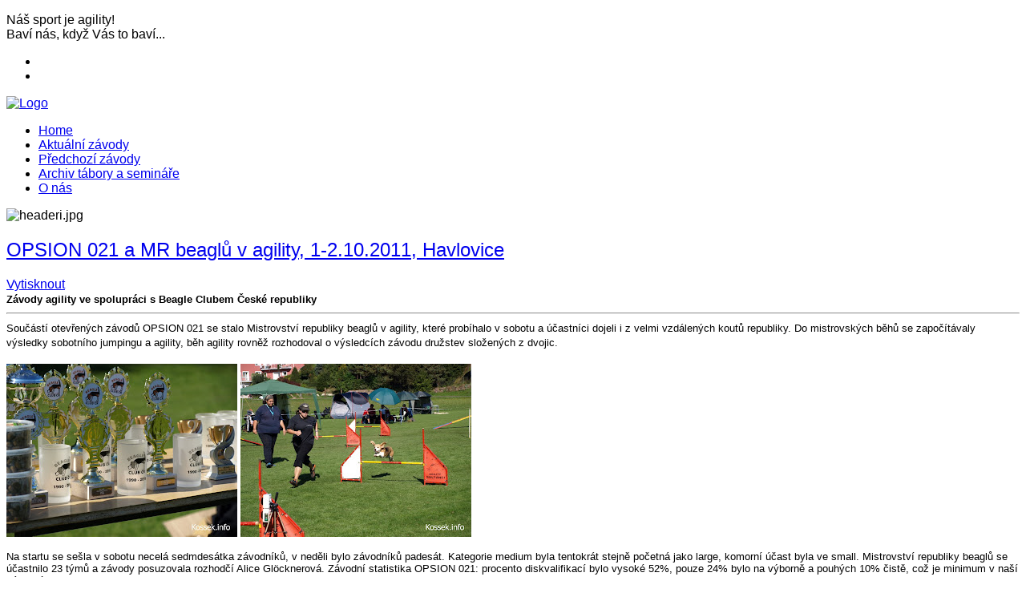

--- FILE ---
content_type: text/html; charset=utf-8
request_url: https://opsion.cz/index.php/zavody-historie/56-opsion021
body_size: 6368
content:
<!DOCTYPE html>
<html lang="en">
<head>
	<base href="https://opsion.cz/index.php/zavody-historie/56-opsion021" />
	<meta http-equiv="content-type" content="text/html; charset=utf-8" />
	<meta name="keywords" content="OPSION, agility, závody, semináře" />
	<meta name="author" content="Pavel Košek" />
	<meta name="x-ua-compatible" content="IE=edge,chrome=1" />
	<meta name="description" content="OPSION 021 + MR beaglů v agility, info, výsledky a fotky." />
	<title>OPSION 021 a MR beaglů v agility, 1-2.10.2011, Havlovice</title>
	<link href="/templates/clinic-joomedia-free/favicon.ico" rel="shortcut icon" type="image/vnd.microsoft.icon" />
	<link href="/templates/clinic-joomedia-free/css/bootstrap.min.css" rel="stylesheet" type="text/css" />
	<link href="/templates/clinic-joomedia-free/css/icons.css" rel="stylesheet" type="text/css" />
	<link href="/templates/clinic-joomedia-free/css/template.min.css" rel="stylesheet" type="text/css" />
	<link href="/templates/clinic-joomedia-free/css/slicknav.css" rel="stylesheet" type="text/css" />
	<link href="/templates/clinic-joomedia-free/css/custom.css" rel="stylesheet" type="text/css" />
	<link href="/templates/clinic-joomedia-free/css/superfish.css" rel="stylesheet" type="text/css" />
	<script src="/templates/clinic-joomedia-free/js/jui/jquery.min.js?de9c27fade5283cf53d4d53c31d7881a" type="text/javascript"></script>
	<script src="/templates/clinic-joomedia-free/js/jui/jquery-noconflict.js?de9c27fade5283cf53d4d53c31d7881a" type="text/javascript"></script>
	<script src="/templates/clinic-joomedia-free/js/jui/jquery-migrate.min.js?de9c27fade5283cf53d4d53c31d7881a" type="text/javascript"></script>
	<script src="/templates/clinic-joomedia-free/js/jui/bootstrap.min.js?de9c27fade5283cf53d4d53c31d7881a" type="text/javascript"></script>
	<script src="/templates/clinic-joomedia-free/js/holder.js" type="text/javascript"></script>
	<script src="/templates/clinic-joomedia-free/js/headroom.min.js" type="text/javascript"></script>
	<script type="text/javascript">
jQuery(function($){ initTooltips(); $("body").on("subform-row-add", initTooltips); function initTooltips (event, container) { container = container || document;$(container).find(".hasTooltip").tooltip({"html": true,"container": "body"});} });
	</script>

	<meta name="viewport" content="width=device-width, initial-scale=1.0, maximum-scale=1.0, user-scalable=0" />
	<link href='//fonts.googleapis.com/css?family=Libre+Franklin|Libre+Franklin:400,700&subset=latin,latin-ext,utf-8' rel='stylesheet' type='text/css' />
	
    <style type="text/css">

/* Template Style
---------------------------------------------------------------------- */
	body {
		font-family: 'Libre Franklin', Verdana, Arial, Helvetica, sans-serif;
		font-weight: 400;
	}

	.sitedescription,
	.btn-primary, .flex-caption, div.list-title,
	.componentheading, a.readmore, #footer ul.menu, #footer ul.menu li a, .accordion-heading,
	blockquote, .btn-group,
	dl.article-info,
	dt.article-info-term,
	.pagination ul li a,
	.pagination p.counter.pull-right,
	.categories-list h4.item-title,
	div.contact fieldset legend,
	div.blog-featured fieldset legend,
	div.search fieldset legend,
	.cat-children h3.page-header,
	.lead,
	#k2FrontendEditToolbar h2,
	div.catItemHeader h3.catItemTitle,
	span.catItemHits,
	div.catItemCategory,
	div.catItemTagsBlock,
	div.catItemCommentsLink,
	div.itemHeader h2.itemTitle,
	div.itemToolbar ul li span.itemTextResizerTitle,
	div.itemToolbar ul li a.itemCommentsLink,
	div.itemToolbar ul li a.itemPrintLink span,
	div.itemToolbar ul li a.itemEmailLink span,
	div.itemRatingBlock span,
	div.itemRatingLog,
	span.itemHits,
	div.itemCategory,
	div.itemTagsBlock,
	div.itemRelCat,
	div.itemRelAuthor,
	div.itemNavigation a.itemNext,
	div.itemCommentsForm form label.formComment,
	div.itemCommentsForm form label.formName,
	div.itemCommentsForm form label.formEmail,
	div.itemCommentsForm form label.formUrl,
	div.tagItemHeader h2.tagItemTitle,
	div.tagItemCategory,
	div.userItemHeader h3.userItemTitle,
	div.userItemCategory,
	div.userItemTagsBlock,
	div.userItemCommentsLink,
	div.latestItemHeader h2.latestItemTitle,
	div.latestItemCategory,
	div.genericItemCategory span,
	div.genericItemCategory a,
	div.genericItemHeader h2.genericItemTitle,
	div.genericItemReadMore,
	div.k2ItemsBlock ul li a.moduleItemTitle,
	div.k2ItemsBlock ul li span.moduleItemDateCreated,
	div.k2ItemsBlock ul li a.moduleItemCategory,
	div.k2ItemsBlock ul li div.moduleItemTags,
	div.k2ItemsBlock ul li a.moduleItemComments,
	div.k2ItemsBlock ul li span.moduleItemHits,
	div.k2LatestCommentsBlock ul li span.lcUsername,
	div.k2LatestCommentsBlock ul li span.lcCommentDate,
	div.k2LatestCommentsBlock ul li span.lcItemTitle,
	div.k2LatestCommentsBlock ul li span.lcItemCategory,
	div.itemComments ul.itemCommentsList li span.commentDate,
	div.itemComments ul.itemCommentsList li span.commentAuthorName,
	div.k2UserBlock div.k2UserBlockDetails span.ubName,
	div.k2UsersBlock ul li a.ubUserName,
	.k2AccountPage th.k2ProfileHeading,
	#k2Container span.catItemAddLink a.modal,
	#k2Container span.userItemAddLink a.modal {
		font-family: 'Libre Franklin', sans-serif;
		font-weight: 400;
	}
	h1, h2, h3, h4, h5, h6,
	.logo a, 
	div.profile legend,
	.hello,
	div.k2ItemsBlock ul li div.moduleItemTags b,
	span.itemNavigationTitle {
		font-family: 'Libre Franklin', sans-serif;
		font-weight: 400;
	}

	h2.item-page-title {
		font-family: 'Libre Franklin', sans-serif;
		font-weight: 300;
	}

	#nav ul li a, #menu-icon{
		font-family: 'Libre Franklin', sans-serif;
		font-weight: 700;
	}

</style>
    <!--[if lte IE 8]>
		<script src="//cdnjs.cloudflare.com/ajax/libs/html5shiv/3.7.3/html5shiv.js"></script>
			<![endif]-->
</head>
<body>
<div id="wrap">
<!--Navigation-->
<header id="header" class="header header--fixed hide-from-print" role="banner">
<!--top-->
    <div id="top" class="navbar-inverse">
        <div class="container">
            <div class="row center">
            	<div class="center_top">
            	                            	<div class="top_info">
               		 <div class="box pull-left">                    
                   		 <span class="iconn-pin"></span>
                     </div>
           			 

<div class="custom"  >
	<p>Náš sport je agility! <br />Baví nás, když Vás to baví...</p></div>

            	</div>
                                                </div>
                <div class="top_social pull-right">
    <ul class="social">
                            <li><a href="https://www.facebook.com/opsion.cz" target="_blank" rel="nofollow" class="social-icon social_1" title="Follow us on Facebook"></a></li>
                            <li><a href="https://www.youtube.com/opsioncz" target="_blank" rel="nofollow" class="social-icon social_4" title="Follow us on Youtube"></a></li>
                </ul>
</div>
    
                
                
            </div>
        </div>
    </div>
<!--top-->
<div id="navigation">
<div class="navbar navbar-default" role="navigation">
<div class="container">
<div class="navbar-header">

                <div id="brand">
                                <a href="/index.php">
                                         <img style="width:202px; height:100px; " src="/images/logo/logo1.png" alt="Logo" />
                                        </a>
                        </div>
</div>
<div class="navbar-collapse collapse pull-right">



                        <nav class="navigation" role="navigation">
                                
<ul class="menu">
<li  class=" item-101 level1  first"><a href="/index.php" ><span class="menutitle">Home</span></a></li><li  class=" item-111 level1 "><a href="/index.php/aktualni-zavody" ><span class="menutitle">Aktuální závody</span></a></li><li  id="current" class="active  item-107 level1 "><a href="/index.php/zavody-historie" ><span class="menutitle">Předchozí závody</span></a></li><li  class=" item-109 level1 "><a href="/index.php/archiv-minulych-akci" ><span class="menutitle">Archiv tábory a semináře </span></a></li><li  class=" item-103 level1  last"><a href="/index.php/o-nas" ><span class="menutitle">O nás</span></a></li></ul>

                        </nav>
                        		<script type="text/javascript" src="/templates/clinic-joomedia-free/js/hoverIntent.js"></script>
    <script type="text/javascript" src="/templates/clinic-joomedia-free/js/superfish.js"></script>

    <script type="text/javascript">
		jQuery(document).ready(function(){
			jQuery('#navigation ul.menu').superfish({
				animation: {height:'show'},	// slide-down effect without fade-in
				 speed:         'fast', 
				delay:		 600			// 1.2 second delay on mouseout
			});
		});
	
	
	</script>

</div>
</div>
</div>
</header>
<div class="clearfix"></div>
<!--Navigation-->
<section class="section_m" >
<!--fullwidth-->
<!--fullwidth-->
<!--Breadcrum-->
<div id="breadcrumbs">
<div class="container">


           <div class="block ">
           	<div class="moduletable">           	
	           		                	<div class="module-content">
	                		<div class="random-image">
	<img src="/images/banners/headeri.jpg" alt="headeri.jpg" width="700" height="170" /></div>
	                	</div>
              </div>             	
           </div>
	

</div>
</div>
<!--Breadcrum-->


<!--Showcase-->
<!--Showcase-->
<!-- box -->
<!-- box-->
<!--Feature-->
<!--Feature-->

<!-- box -->
<!-- box-->




<!-- Content -->
<div class="container">
<div id="main" class="row show-grid">
<!-- Left -->
<!-- Component -->
<div id="container" class="col-sm-12">
<!-- Content-top Module Position -->
<!-- Front page show or hide -->
<div id="main-box">
<div id="system-message-container">
	</div>

<div class="item-page">
	<h1 class="item-page-title"><a href="/index.php/zavody-historie/56-opsion021">OPSION 021 a MR beaglů v agility, 1-2.10.2011, Havlovice</a></h1>

<dl class="article-info muted">







</dl>



<span class="pull-right">
						<span class="jt-print"><a href="/index.php/zavody-historie/56-opsion021?tmpl=component&amp;print=1" title="Vytisknou články < OPSION 021 a MR beaglů v agility, 1-2.10.2011, Havlovice >" onclick="window.open(this.href,'win2','status=no,toolbar=no,scrollbars=yes,titlebar=no,menubar=no,resizable=yes,width=640,height=480,directories=no,location=no'); return false;" rel="nofollow">			<span class="icon-print" aria-hidden="true"></span>
		Vytisknout	</a></span>
							
</span>


<div class="clr"></div>
<div class="article-body">
<b><span style="font-size: smaller">Závody agility ve spolupráci s Beagle Clubem České republiky </span></b><hr />
<font size="2">Součástí otevřených závodů OPSION 021 se stalo Mistrovství republiky beaglů v agility, které probíhalo v sobotu a účastníci dojeli i z velmi vzdálených koutů republiky. Do mistrovských běhů se započítávaly výsledky sobotního jumpingu a agility, běh agility rovněž rozhodoval o výsledcích závodu družstev složených z dvojic.&#160; </font><font size="2"><br />
<br />
</font><img src="https://lh4.googleusercontent.com/-F_qPOJIsiD4/Toiwdr6JBxI/AAAAAAAAIZU/mIo0STogc-I/s288/PA013466.JPG" alt="" /> <font size="2"><font size="2"><img src="https://lh4.googleusercontent.com/-ONTZg4o5gRo/Toiw0DB_aFI/AAAAAAAAIaU/Tr4MCrZ_krM/s288/PA013503.JPG" alt="" /><br />
<p><font size="2">Na startu se sešla v sobotu necelá sedmdesátka závodníků, v neděli bylo závodníků padesát. Kategorie medium byla tentokrát stejně početná jako large, komorní účast byla ve small. Mistrovství republiky beaglů se účastnilo 23 týmů a závody posuzovala rozhodčí Alice Glöcknerová.</font>&#160;<font size="2">Závodní statistika OPSION 021: procento diskvalifikací bylo vysoké 52%, pouze 24</font><font size="2"><font size="2"><font size="2">% </font></font></font><font size="2">bylo na výborně a pouhých 10% čistě, což je minimum v naší závodní statistice.<br />
<br />
</font></p>
<img src="https://lh4.googleusercontent.com/-vk3Y258kEds/Toiwh7LMk1I/AAAAAAAAIZg/9liqdy_-LGU/s288/PA013474.JPG" alt="" />&#160;<img src="https://lh6.googleusercontent.com/-S3U93yPX1zE/ToiwVGqpPhI/AAAAAAAAIY4/_l-ZhoUtrnM/s288/PA013450.JPG" alt="" /><br />
<br />
Počasí vyšlo a bylo na říjen neuvěřitelné. Ranní nízké teploty a mlhu v údolíčku brzy pročíslo slunce a přes den zvedalo teplotu k 28 stupňům. Řada psů uvítala možnost se vymáchat v řece Úpě, která protéká vedle areálu. Závody měly silnou diváckou kulisu, v areálu probíhala rovněž serie soutěží Pravého a Levého břehu obce Havlovice a počasí přitáhlo do oblasti řadu turistů a návštěvníků. <br />
<br />
<img src="https://lh4.googleusercontent.com/-yCsHNhpAuWU/ToixAdzCCcI/AAAAAAAAIaw/p9SCH68_hiQ/s288/PA013512.JPG" alt="" /> </font></font><img src="https://lh3.googleusercontent.com/-CJCRyJCZXNk/ToiwnTPV_PI/AAAAAAAAIZw/ZimXqO3Z8oM/s288/PA013482.JPG" alt="" /><br />
<h2>Výsledky Mistrovství republiky beaglů</h2>
<font size="2">
<table cellpadding="0" border="1">
    <tbody>
        <tr>
            <td width="20%">Mistři a vicemistři</td>
            <td width="30%">Jednotlivci</td>
            <td width="50%">Družstva</td>
        </tr>
        <tr>
            <td>1.místo</td>
            <td>Pavlína Courtonová <br />
            a Fortuna Of Volrano Cotopaxi</td>
            <td>Pavlína Courtonová <br />
            a Besso&#160;Blanco De Ithaka Bohemia<br />
            Pavlína Courtonová <br />
            a Fortuna Of Volrano Cotopaxi</td>
        </tr>
        <tr>
            <td>2.místo</td>
            <td>Martina Hronová <br />
            a Rendy</td>
            <td>Dana Straková a Antea Karpatský les<br />
            Nikol Mrázová a Cleo Z Panství Offenheim</td>
        </tr>
        <tr>
            <td>3.místo</td>
            <td>Nikol Mrázová <br />
            a Cleo z Panství Offenheim</td>
            <td>Ondřej Lembard a Aiki Mantis<br />
            Martina Černá a Indy</td>
        </tr>
    </tbody>
</table>
&gt;&gt; Kompletní výsledky <a href="/../../../../akce/Opsion021/MRbeaglu.pdf" target="_blank">MR beaglů v agility 2011 zde</a></font><br />
<br />
<img src="https://lh6.googleusercontent.com/-6mhNYkPcjao/ToixcilDDLI/AAAAAAAAIcU/yuTFxQWlMHA/s288/PA013575.JPG" alt="" /> <img src="https://lh6.googleusercontent.com/-g9UwnTMCu1A/ToixYO8ZNGI/AAAAAAAAIcE/q0xi6MVG_jc/s288/PA013566.JPG" alt="" /><br />
<br />
<h2>Výsledky závodů OPSION 021</h2>
<font size="2">Šampionem OPSIONu 021 v kategorii Small se <b>podruhé v řadě </b>stala <span style="color: rgb(255,0,255)">Šárka Puldová a Max</span>. V kategorii Medium </font><font size="2">to byla </font><font size="2"><span style="color: rgb(255,0,255)">Venuše Kopřivíková a Aramis Amor Real</span></font><font size="2">. </font><font size="2">V kategorii Large jsme tento titul nemohli udělit, protože nikdo se závodníků nezaběhl všechny čtyři otevřené běhy. </font><br />
<font size="2"><font size="2"><br />
<img src="/../../../../akce/Opsion021/ChOP021m.jpg" alt="" /><br />
</font></font><br />
Vítězové otevřených běhů:
<table cellpadding="0" border="1">
    <tbody>
        <tr>
            <td width="14%" rowspan="2">
            <p><b><span>Dvorana slávy </span></b></p>
            </td>
            <td width="14%" colspan="3">
            <div><b>Sobota 1.10.2011</b></div>
            </td>
            <td width="14%" colspan="3">
            <div><b>Neděle 2.10.2011</b></div>
            </td>
        </tr>
        <tr>
            <td width="14%">
            <div>SMALL</div>
            </td>
            <td width="14%">
            <div>MEDIUM</div>
            </td>
            <td width="14%">
            <div>LARGE</div>
            </td>
            <td width="14%">
            <div>SMALL</div>
            </td>
            <td width="14%">
            <div>MEDIUM</div>
            </td>
            <td width="14%">
            <div>LARGE</div>
            </td>
        </tr>
        <tr>
            <td width="14%">
            <div>Jumping</div>
            </td>
            <td width="14%">
            <p>Alena Lustyková <br />
            a A3Ch Aramis (pudl)</p>
            </td>
            <td width="14%">
            <p>Jana Vodvárková <br />
            a Appetite Omega Stars (beagle)</p>
            </td>
            <td width="14%">
            <p><span>Roman Linka a Aaron Čiko Bashmar<br />
            (border collie)</span></p>
            </td>
            <td width="14%">
            <p>Ivana Urbanová<br />
            a Olivia Vankat Hill<br />
            (welsch terier)</p>
            </td>
            <td width="14%">
            <p>Kristina Hejduková <br />
            a Essence of Love Perla z Polabí (šeltie)</p>
            </td>
            <td width="14%">
            <p>Michaela Nováková <br />
            a Foolish Bree Hardy Horde<span><br />
            (border collie)</span></p>
            </td>
        </tr>
        <tr>
            <td width="14%">
            <div>Agility</div>
            </td>
            <td width="14%">
            <p>Kateřina Hadová <br />
            a Daphne Quod Bonum<br />
            (parson)</p>
            </td>
            <td width="14%">
            <p><span>Martina Haroníková <br />
            a Baudolino Bene Incanto (beagle)</span></p>
            </td>
            <td width="14%">
            <p><span>Pavel Košek a Auditor od Betlémské pastviny</span><span><br />
            (border collie)</span></p>
            </td>
            <td width="14%">
            <p>Ivana Urbanová <br />
            a Olivia Vankat Hill<br />
            (welsch terier)</p>
            </td>
            <td width="14%">
            <p><span>Pavel Stanovič<br />
            a Nela </span><br />
            <span>(border collie)</span></p>
            </td>
            <td width="14%">
            <p><span>Joanna Kaminska <br />
            a Zefira la Unika Black Energizer <br />
            (border collie)</span></p>
            </td>
        </tr>
    </tbody>
</table>
<div><br />
<font size="2">&gt;&gt; Kompletní výsledky OPSION 021 včetně součtů: <a href="/../../../../akce/Opsion021/Vysl-OP021-L.pdf" target="_blank">kategorie L</a>, <a href="/../../../../akce/Opsion021/Vysl-OP021-M.pdf" target="_blank">kategorie M</a>, <a href="/../../../../akce/Opsion021/Vysl-OP021-S.pdf" target="_blank">kategorie S</a>&#160;&lt;&lt;<br />
&gt;&gt; <a href="http://www.kacr.info/competitions/921" target="_blank">Výsledky jsou též na kacr.info zde </a><br />
&gt;&gt; <a href="https://picasaweb.google.com/111319579977931298111/12102011OPSION021MRBeagluHavlovice#" target="_blank">Fotografie zde </a><br />
&#160;</font></div>
&#160; <font size="2"><font size="2"><img src="https://lh5.googleusercontent.com/-GpZxo6GK2pY/ToiwcqXabsI/AAAAAAAAIZQ/B1PapSPJKwQ/s288/PA013465.JPG" alt="" /> <img src="https://lh3.googleusercontent.com/-0sEpthgjvUY/ToixFLHScPI/AAAAAAAAIbA/y1bxvJKaCok/s288/PA013521.JPG" alt="" /></font></font><br /> </div>

<ul class="pager pagenav">
	<li class="previous">
		<a class="hasTooltip" title="OPSION 022, 21-22.1.2012, Hradec Králové" aria-label="Předchozí článek: OPSION 022, 21-22.1.2012, Hradec Králové" href="/index.php/zavody-historie/57-opsion022" rel="prev">
			<span class="icon-chevron-left" aria-hidden="true"></span> <span aria-hidden="true">Předchozí</span>		</a>
	</li>
	<li class="next">
		<a class="hasTooltip" title="OPSION 020, 27-28.8.2011, Havlovice" aria-label="Další článek: OPSION 020, 27-28.8.2011, Havlovice" href="/index.php/zavody-historie/55-opsion020" rel="next">
			<span aria-hidden="true">Následující</span> <span class="icon-chevron-right" aria-hidden="true"></span>		</a>
	</li>
</ul>

	

</div>

</div>
<!-- Front page show or hide -->
<!-- Below Content Module Position -->
</div>
<!-- Right -->
</div>
</div>
<!-- Content -->
<!-- bottom -->
<!-- bottom -->


<!-- bottom -->
<!-- bottom -->




<!-- footer -->
<div id="footer">

 
<div class="container">
<div class="row ">
        <div class="col-md-12">
            
        </div>
    </div>
    
    </div>
     



</div>
<!-- footer -->



<div id="footer_social">
    <div class="container">
        <div class="row">
            <div class="col-md-12">
            	 <div class="top_social pull-right">
    <ul class="social">
                            <li><a href="https://www.facebook.com/opsion.cz" target="_blank" rel="nofollow" class="social-icon social_1" title="Follow us on Facebook"></a></li>
                            <li><a href="https://www.youtube.com/opsioncz" target="_blank" rel="nofollow" class="social-icon social_4" title="Follow us on Youtube"></a></li>
                </ul>
</div>
 
            </div>
        </div>
    </div>
</div>

<!--<div id="push"></div>-->
<!-- copy -->

<div id="copy"  class="well">
<div class="container">
<div class="row">
<p>Copyright &copy; 2026 OPSION.cz<br>
Pavel Košek, Irena Kochová
</div>
</div>
</div>
</div>

</div>
<!-- copy -->
<!-- menu slide -->
<!-- menu slide -->
<a href="#" class="back-to-top iconn-arrow_up"></a>

</section>
<!-- page -->
<!-- JS -->

<script type="text/javascript" src="/templates/clinic-joomedia-free/js/jquery.slicknav.min.js"></script>
<script type="text/javascript" src="/templates/clinic-joomedia-free/js/image-scale.min.js"></script>
<script type="text/javascript" src="/templates/clinic-joomedia-free/js/jquery.tinyTips.js"></script>
<script type="text/javascript" src="/templates/clinic-joomedia-free/js/tools.js"></script>
<script type="text/javascript" src="/templates/clinic-joomedia-free/js/jquery.matchHeight-min.js"></script>
<script type="text/javascript" src="/templates/clinic-joomedia-free/js/template.min.js"></script>


<!-- JS -->
</body>
</html>
